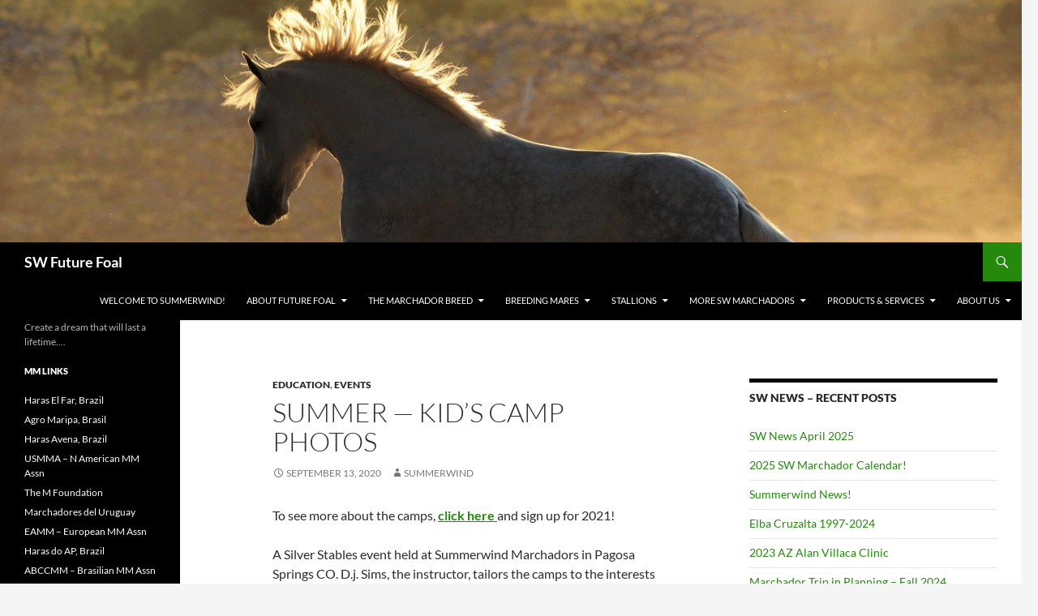

--- FILE ---
content_type: text/html; charset=UTF-8
request_url: https://futurefoal.net/summer-kids-camp-photos/
body_size: 10850
content:
<!DOCTYPE html>
<!--[if IE 7]>
<html class="ie ie7" lang="en-US"
 xmlns:og='http://opengraphprotocol.org/schema/'
 xmlns:fb='https://www.facebook.com/2008/fbml'>
<![endif]-->
<!--[if IE 8]>
<html class="ie ie8" lang="en-US"
 xmlns:og='http://opengraphprotocol.org/schema/'
 xmlns:fb='https://www.facebook.com/2008/fbml'>
<![endif]-->
<!--[if !(IE 7) & !(IE 8)]><!-->
<html lang="en-US"
 xmlns:og='http://opengraphprotocol.org/schema/'
 xmlns:fb='https://www.facebook.com/2008/fbml'>
<!--<![endif]-->
<head>
	<meta charset="UTF-8">
	<meta name="viewport" content="width=device-width, initial-scale=1.0">
	<title>SUMMER &#8212; Kid&#8217;s Camp Photos | SW Future Foal</title>
	<link rel="profile" href="https://gmpg.org/xfn/11">
	<link rel="pingback" href="https://futurefoal.net/xmlrpc.php">
	<!--[if lt IE 9]>
	<script src="https://futurefoal.net/wp-content/themes/twentyfourteen/js/html5.js?ver=3.7.0"></script>
	<![endif]-->
	<meta name='robots' content='max-image-preview:large' />
	<style>img:is([sizes="auto" i], [sizes^="auto," i]) { contain-intrinsic-size: 3000px 1500px }</style>
	<link rel="alternate" type="application/rss+xml" title="SW Future Foal &raquo; Feed" href="https://futurefoal.net/feed/" />
<link rel="alternate" type="application/rss+xml" title="SW Future Foal &raquo; Comments Feed" href="https://futurefoal.net/comments/feed/" />
<script>
window._wpemojiSettings = {"baseUrl":"https:\/\/s.w.org\/images\/core\/emoji\/16.0.1\/72x72\/","ext":".png","svgUrl":"https:\/\/s.w.org\/images\/core\/emoji\/16.0.1\/svg\/","svgExt":".svg","source":{"concatemoji":"https:\/\/futurefoal.net\/wp-includes\/js\/wp-emoji-release.min.js?ver=6.8.3"}};
/*! This file is auto-generated */
!function(s,n){var o,i,e;function c(e){try{var t={supportTests:e,timestamp:(new Date).valueOf()};sessionStorage.setItem(o,JSON.stringify(t))}catch(e){}}function p(e,t,n){e.clearRect(0,0,e.canvas.width,e.canvas.height),e.fillText(t,0,0);var t=new Uint32Array(e.getImageData(0,0,e.canvas.width,e.canvas.height).data),a=(e.clearRect(0,0,e.canvas.width,e.canvas.height),e.fillText(n,0,0),new Uint32Array(e.getImageData(0,0,e.canvas.width,e.canvas.height).data));return t.every(function(e,t){return e===a[t]})}function u(e,t){e.clearRect(0,0,e.canvas.width,e.canvas.height),e.fillText(t,0,0);for(var n=e.getImageData(16,16,1,1),a=0;a<n.data.length;a++)if(0!==n.data[a])return!1;return!0}function f(e,t,n,a){switch(t){case"flag":return n(e,"\ud83c\udff3\ufe0f\u200d\u26a7\ufe0f","\ud83c\udff3\ufe0f\u200b\u26a7\ufe0f")?!1:!n(e,"\ud83c\udde8\ud83c\uddf6","\ud83c\udde8\u200b\ud83c\uddf6")&&!n(e,"\ud83c\udff4\udb40\udc67\udb40\udc62\udb40\udc65\udb40\udc6e\udb40\udc67\udb40\udc7f","\ud83c\udff4\u200b\udb40\udc67\u200b\udb40\udc62\u200b\udb40\udc65\u200b\udb40\udc6e\u200b\udb40\udc67\u200b\udb40\udc7f");case"emoji":return!a(e,"\ud83e\udedf")}return!1}function g(e,t,n,a){var r="undefined"!=typeof WorkerGlobalScope&&self instanceof WorkerGlobalScope?new OffscreenCanvas(300,150):s.createElement("canvas"),o=r.getContext("2d",{willReadFrequently:!0}),i=(o.textBaseline="top",o.font="600 32px Arial",{});return e.forEach(function(e){i[e]=t(o,e,n,a)}),i}function t(e){var t=s.createElement("script");t.src=e,t.defer=!0,s.head.appendChild(t)}"undefined"!=typeof Promise&&(o="wpEmojiSettingsSupports",i=["flag","emoji"],n.supports={everything:!0,everythingExceptFlag:!0},e=new Promise(function(e){s.addEventListener("DOMContentLoaded",e,{once:!0})}),new Promise(function(t){var n=function(){try{var e=JSON.parse(sessionStorage.getItem(o));if("object"==typeof e&&"number"==typeof e.timestamp&&(new Date).valueOf()<e.timestamp+604800&&"object"==typeof e.supportTests)return e.supportTests}catch(e){}return null}();if(!n){if("undefined"!=typeof Worker&&"undefined"!=typeof OffscreenCanvas&&"undefined"!=typeof URL&&URL.createObjectURL&&"undefined"!=typeof Blob)try{var e="postMessage("+g.toString()+"("+[JSON.stringify(i),f.toString(),p.toString(),u.toString()].join(",")+"));",a=new Blob([e],{type:"text/javascript"}),r=new Worker(URL.createObjectURL(a),{name:"wpTestEmojiSupports"});return void(r.onmessage=function(e){c(n=e.data),r.terminate(),t(n)})}catch(e){}c(n=g(i,f,p,u))}t(n)}).then(function(e){for(var t in e)n.supports[t]=e[t],n.supports.everything=n.supports.everything&&n.supports[t],"flag"!==t&&(n.supports.everythingExceptFlag=n.supports.everythingExceptFlag&&n.supports[t]);n.supports.everythingExceptFlag=n.supports.everythingExceptFlag&&!n.supports.flag,n.DOMReady=!1,n.readyCallback=function(){n.DOMReady=!0}}).then(function(){return e}).then(function(){var e;n.supports.everything||(n.readyCallback(),(e=n.source||{}).concatemoji?t(e.concatemoji):e.wpemoji&&e.twemoji&&(t(e.twemoji),t(e.wpemoji)))}))}((window,document),window._wpemojiSettings);
</script>
<style id='wp-emoji-styles-inline-css'>

	img.wp-smiley, img.emoji {
		display: inline !important;
		border: none !important;
		box-shadow: none !important;
		height: 1em !important;
		width: 1em !important;
		margin: 0 0.07em !important;
		vertical-align: -0.1em !important;
		background: none !important;
		padding: 0 !important;
	}
</style>
<link rel='stylesheet' id='wp-block-library-css' href='https://futurefoal.net/wp-includes/css/dist/block-library/style.min.css?ver=6.8.3' media='all' />
<style id='wp-block-library-theme-inline-css'>
.wp-block-audio :where(figcaption){color:#555;font-size:13px;text-align:center}.is-dark-theme .wp-block-audio :where(figcaption){color:#ffffffa6}.wp-block-audio{margin:0 0 1em}.wp-block-code{border:1px solid #ccc;border-radius:4px;font-family:Menlo,Consolas,monaco,monospace;padding:.8em 1em}.wp-block-embed :where(figcaption){color:#555;font-size:13px;text-align:center}.is-dark-theme .wp-block-embed :where(figcaption){color:#ffffffa6}.wp-block-embed{margin:0 0 1em}.blocks-gallery-caption{color:#555;font-size:13px;text-align:center}.is-dark-theme .blocks-gallery-caption{color:#ffffffa6}:root :where(.wp-block-image figcaption){color:#555;font-size:13px;text-align:center}.is-dark-theme :root :where(.wp-block-image figcaption){color:#ffffffa6}.wp-block-image{margin:0 0 1em}.wp-block-pullquote{border-bottom:4px solid;border-top:4px solid;color:currentColor;margin-bottom:1.75em}.wp-block-pullquote cite,.wp-block-pullquote footer,.wp-block-pullquote__citation{color:currentColor;font-size:.8125em;font-style:normal;text-transform:uppercase}.wp-block-quote{border-left:.25em solid;margin:0 0 1.75em;padding-left:1em}.wp-block-quote cite,.wp-block-quote footer{color:currentColor;font-size:.8125em;font-style:normal;position:relative}.wp-block-quote:where(.has-text-align-right){border-left:none;border-right:.25em solid;padding-left:0;padding-right:1em}.wp-block-quote:where(.has-text-align-center){border:none;padding-left:0}.wp-block-quote.is-large,.wp-block-quote.is-style-large,.wp-block-quote:where(.is-style-plain){border:none}.wp-block-search .wp-block-search__label{font-weight:700}.wp-block-search__button{border:1px solid #ccc;padding:.375em .625em}:where(.wp-block-group.has-background){padding:1.25em 2.375em}.wp-block-separator.has-css-opacity{opacity:.4}.wp-block-separator{border:none;border-bottom:2px solid;margin-left:auto;margin-right:auto}.wp-block-separator.has-alpha-channel-opacity{opacity:1}.wp-block-separator:not(.is-style-wide):not(.is-style-dots){width:100px}.wp-block-separator.has-background:not(.is-style-dots){border-bottom:none;height:1px}.wp-block-separator.has-background:not(.is-style-wide):not(.is-style-dots){height:2px}.wp-block-table{margin:0 0 1em}.wp-block-table td,.wp-block-table th{word-break:normal}.wp-block-table :where(figcaption){color:#555;font-size:13px;text-align:center}.is-dark-theme .wp-block-table :where(figcaption){color:#ffffffa6}.wp-block-video :where(figcaption){color:#555;font-size:13px;text-align:center}.is-dark-theme .wp-block-video :where(figcaption){color:#ffffffa6}.wp-block-video{margin:0 0 1em}:root :where(.wp-block-template-part.has-background){margin-bottom:0;margin-top:0;padding:1.25em 2.375em}
</style>
<style id='classic-theme-styles-inline-css'>
/*! This file is auto-generated */
.wp-block-button__link{color:#fff;background-color:#32373c;border-radius:9999px;box-shadow:none;text-decoration:none;padding:calc(.667em + 2px) calc(1.333em + 2px);font-size:1.125em}.wp-block-file__button{background:#32373c;color:#fff;text-decoration:none}
</style>
<style id='global-styles-inline-css'>
:root{--wp--preset--aspect-ratio--square: 1;--wp--preset--aspect-ratio--4-3: 4/3;--wp--preset--aspect-ratio--3-4: 3/4;--wp--preset--aspect-ratio--3-2: 3/2;--wp--preset--aspect-ratio--2-3: 2/3;--wp--preset--aspect-ratio--16-9: 16/9;--wp--preset--aspect-ratio--9-16: 9/16;--wp--preset--color--black: #000;--wp--preset--color--cyan-bluish-gray: #abb8c3;--wp--preset--color--white: #fff;--wp--preset--color--pale-pink: #f78da7;--wp--preset--color--vivid-red: #cf2e2e;--wp--preset--color--luminous-vivid-orange: #ff6900;--wp--preset--color--luminous-vivid-amber: #fcb900;--wp--preset--color--light-green-cyan: #7bdcb5;--wp--preset--color--vivid-green-cyan: #00d084;--wp--preset--color--pale-cyan-blue: #8ed1fc;--wp--preset--color--vivid-cyan-blue: #0693e3;--wp--preset--color--vivid-purple: #9b51e0;--wp--preset--color--green: #24890d;--wp--preset--color--dark-gray: #2b2b2b;--wp--preset--color--medium-gray: #767676;--wp--preset--color--light-gray: #f5f5f5;--wp--preset--gradient--vivid-cyan-blue-to-vivid-purple: linear-gradient(135deg,rgba(6,147,227,1) 0%,rgb(155,81,224) 100%);--wp--preset--gradient--light-green-cyan-to-vivid-green-cyan: linear-gradient(135deg,rgb(122,220,180) 0%,rgb(0,208,130) 100%);--wp--preset--gradient--luminous-vivid-amber-to-luminous-vivid-orange: linear-gradient(135deg,rgba(252,185,0,1) 0%,rgba(255,105,0,1) 100%);--wp--preset--gradient--luminous-vivid-orange-to-vivid-red: linear-gradient(135deg,rgba(255,105,0,1) 0%,rgb(207,46,46) 100%);--wp--preset--gradient--very-light-gray-to-cyan-bluish-gray: linear-gradient(135deg,rgb(238,238,238) 0%,rgb(169,184,195) 100%);--wp--preset--gradient--cool-to-warm-spectrum: linear-gradient(135deg,rgb(74,234,220) 0%,rgb(151,120,209) 20%,rgb(207,42,186) 40%,rgb(238,44,130) 60%,rgb(251,105,98) 80%,rgb(254,248,76) 100%);--wp--preset--gradient--blush-light-purple: linear-gradient(135deg,rgb(255,206,236) 0%,rgb(152,150,240) 100%);--wp--preset--gradient--blush-bordeaux: linear-gradient(135deg,rgb(254,205,165) 0%,rgb(254,45,45) 50%,rgb(107,0,62) 100%);--wp--preset--gradient--luminous-dusk: linear-gradient(135deg,rgb(255,203,112) 0%,rgb(199,81,192) 50%,rgb(65,88,208) 100%);--wp--preset--gradient--pale-ocean: linear-gradient(135deg,rgb(255,245,203) 0%,rgb(182,227,212) 50%,rgb(51,167,181) 100%);--wp--preset--gradient--electric-grass: linear-gradient(135deg,rgb(202,248,128) 0%,rgb(113,206,126) 100%);--wp--preset--gradient--midnight: linear-gradient(135deg,rgb(2,3,129) 0%,rgb(40,116,252) 100%);--wp--preset--font-size--small: 13px;--wp--preset--font-size--medium: 20px;--wp--preset--font-size--large: 36px;--wp--preset--font-size--x-large: 42px;--wp--preset--spacing--20: 0.44rem;--wp--preset--spacing--30: 0.67rem;--wp--preset--spacing--40: 1rem;--wp--preset--spacing--50: 1.5rem;--wp--preset--spacing--60: 2.25rem;--wp--preset--spacing--70: 3.38rem;--wp--preset--spacing--80: 5.06rem;--wp--preset--shadow--natural: 6px 6px 9px rgba(0, 0, 0, 0.2);--wp--preset--shadow--deep: 12px 12px 50px rgba(0, 0, 0, 0.4);--wp--preset--shadow--sharp: 6px 6px 0px rgba(0, 0, 0, 0.2);--wp--preset--shadow--outlined: 6px 6px 0px -3px rgba(255, 255, 255, 1), 6px 6px rgba(0, 0, 0, 1);--wp--preset--shadow--crisp: 6px 6px 0px rgba(0, 0, 0, 1);}:where(.is-layout-flex){gap: 0.5em;}:where(.is-layout-grid){gap: 0.5em;}body .is-layout-flex{display: flex;}.is-layout-flex{flex-wrap: wrap;align-items: center;}.is-layout-flex > :is(*, div){margin: 0;}body .is-layout-grid{display: grid;}.is-layout-grid > :is(*, div){margin: 0;}:where(.wp-block-columns.is-layout-flex){gap: 2em;}:where(.wp-block-columns.is-layout-grid){gap: 2em;}:where(.wp-block-post-template.is-layout-flex){gap: 1.25em;}:where(.wp-block-post-template.is-layout-grid){gap: 1.25em;}.has-black-color{color: var(--wp--preset--color--black) !important;}.has-cyan-bluish-gray-color{color: var(--wp--preset--color--cyan-bluish-gray) !important;}.has-white-color{color: var(--wp--preset--color--white) !important;}.has-pale-pink-color{color: var(--wp--preset--color--pale-pink) !important;}.has-vivid-red-color{color: var(--wp--preset--color--vivid-red) !important;}.has-luminous-vivid-orange-color{color: var(--wp--preset--color--luminous-vivid-orange) !important;}.has-luminous-vivid-amber-color{color: var(--wp--preset--color--luminous-vivid-amber) !important;}.has-light-green-cyan-color{color: var(--wp--preset--color--light-green-cyan) !important;}.has-vivid-green-cyan-color{color: var(--wp--preset--color--vivid-green-cyan) !important;}.has-pale-cyan-blue-color{color: var(--wp--preset--color--pale-cyan-blue) !important;}.has-vivid-cyan-blue-color{color: var(--wp--preset--color--vivid-cyan-blue) !important;}.has-vivid-purple-color{color: var(--wp--preset--color--vivid-purple) !important;}.has-black-background-color{background-color: var(--wp--preset--color--black) !important;}.has-cyan-bluish-gray-background-color{background-color: var(--wp--preset--color--cyan-bluish-gray) !important;}.has-white-background-color{background-color: var(--wp--preset--color--white) !important;}.has-pale-pink-background-color{background-color: var(--wp--preset--color--pale-pink) !important;}.has-vivid-red-background-color{background-color: var(--wp--preset--color--vivid-red) !important;}.has-luminous-vivid-orange-background-color{background-color: var(--wp--preset--color--luminous-vivid-orange) !important;}.has-luminous-vivid-amber-background-color{background-color: var(--wp--preset--color--luminous-vivid-amber) !important;}.has-light-green-cyan-background-color{background-color: var(--wp--preset--color--light-green-cyan) !important;}.has-vivid-green-cyan-background-color{background-color: var(--wp--preset--color--vivid-green-cyan) !important;}.has-pale-cyan-blue-background-color{background-color: var(--wp--preset--color--pale-cyan-blue) !important;}.has-vivid-cyan-blue-background-color{background-color: var(--wp--preset--color--vivid-cyan-blue) !important;}.has-vivid-purple-background-color{background-color: var(--wp--preset--color--vivid-purple) !important;}.has-black-border-color{border-color: var(--wp--preset--color--black) !important;}.has-cyan-bluish-gray-border-color{border-color: var(--wp--preset--color--cyan-bluish-gray) !important;}.has-white-border-color{border-color: var(--wp--preset--color--white) !important;}.has-pale-pink-border-color{border-color: var(--wp--preset--color--pale-pink) !important;}.has-vivid-red-border-color{border-color: var(--wp--preset--color--vivid-red) !important;}.has-luminous-vivid-orange-border-color{border-color: var(--wp--preset--color--luminous-vivid-orange) !important;}.has-luminous-vivid-amber-border-color{border-color: var(--wp--preset--color--luminous-vivid-amber) !important;}.has-light-green-cyan-border-color{border-color: var(--wp--preset--color--light-green-cyan) !important;}.has-vivid-green-cyan-border-color{border-color: var(--wp--preset--color--vivid-green-cyan) !important;}.has-pale-cyan-blue-border-color{border-color: var(--wp--preset--color--pale-cyan-blue) !important;}.has-vivid-cyan-blue-border-color{border-color: var(--wp--preset--color--vivid-cyan-blue) !important;}.has-vivid-purple-border-color{border-color: var(--wp--preset--color--vivid-purple) !important;}.has-vivid-cyan-blue-to-vivid-purple-gradient-background{background: var(--wp--preset--gradient--vivid-cyan-blue-to-vivid-purple) !important;}.has-light-green-cyan-to-vivid-green-cyan-gradient-background{background: var(--wp--preset--gradient--light-green-cyan-to-vivid-green-cyan) !important;}.has-luminous-vivid-amber-to-luminous-vivid-orange-gradient-background{background: var(--wp--preset--gradient--luminous-vivid-amber-to-luminous-vivid-orange) !important;}.has-luminous-vivid-orange-to-vivid-red-gradient-background{background: var(--wp--preset--gradient--luminous-vivid-orange-to-vivid-red) !important;}.has-very-light-gray-to-cyan-bluish-gray-gradient-background{background: var(--wp--preset--gradient--very-light-gray-to-cyan-bluish-gray) !important;}.has-cool-to-warm-spectrum-gradient-background{background: var(--wp--preset--gradient--cool-to-warm-spectrum) !important;}.has-blush-light-purple-gradient-background{background: var(--wp--preset--gradient--blush-light-purple) !important;}.has-blush-bordeaux-gradient-background{background: var(--wp--preset--gradient--blush-bordeaux) !important;}.has-luminous-dusk-gradient-background{background: var(--wp--preset--gradient--luminous-dusk) !important;}.has-pale-ocean-gradient-background{background: var(--wp--preset--gradient--pale-ocean) !important;}.has-electric-grass-gradient-background{background: var(--wp--preset--gradient--electric-grass) !important;}.has-midnight-gradient-background{background: var(--wp--preset--gradient--midnight) !important;}.has-small-font-size{font-size: var(--wp--preset--font-size--small) !important;}.has-medium-font-size{font-size: var(--wp--preset--font-size--medium) !important;}.has-large-font-size{font-size: var(--wp--preset--font-size--large) !important;}.has-x-large-font-size{font-size: var(--wp--preset--font-size--x-large) !important;}
:where(.wp-block-post-template.is-layout-flex){gap: 1.25em;}:where(.wp-block-post-template.is-layout-grid){gap: 1.25em;}
:where(.wp-block-columns.is-layout-flex){gap: 2em;}:where(.wp-block-columns.is-layout-grid){gap: 2em;}
:root :where(.wp-block-pullquote){font-size: 1.5em;line-height: 1.6;}
</style>
<link rel='stylesheet' id='twentyfourteen-lato-css' href='https://futurefoal.net/wp-content/themes/twentyfourteen/fonts/font-lato.css?ver=20230328' media='all' />
<link rel='stylesheet' id='genericons-css' href='https://futurefoal.net/wp-content/themes/twentyfourteen/genericons/genericons.css?ver=3.0.3' media='all' />
<link rel='stylesheet' id='twentyfourteen-style-css' href='https://futurefoal.net/wp-content/themes/twentyfourteen/style.css?ver=20250415' media='all' />
<link rel='stylesheet' id='twentyfourteen-block-style-css' href='https://futurefoal.net/wp-content/themes/twentyfourteen/css/blocks.css?ver=20240708' media='all' />
<!--[if lt IE 9]>
<link rel='stylesheet' id='twentyfourteen-ie-css' href='https://futurefoal.net/wp-content/themes/twentyfourteen/css/ie.css?ver=20140711' media='all' />
<![endif]-->
<script src="https://futurefoal.net/wp-content/plugins/enable-jquery-migrate-helper/js/jquery/jquery-1.12.4-wp.js?ver=1.12.4-wp" id="jquery-core-js"></script>
<script src="https://futurefoal.net/wp-content/plugins/enable-jquery-migrate-helper/js/jquery-migrate/jquery-migrate-1.4.1-wp.js?ver=1.4.1-wp" id="jquery-migrate-js"></script>
<script src="https://futurefoal.net/wp-content/themes/twentyfourteen/js/functions.js?ver=20230526" id="twentyfourteen-script-js" defer data-wp-strategy="defer"></script>
<link rel="https://api.w.org/" href="https://futurefoal.net/wp-json/" /><link rel="alternate" title="JSON" type="application/json" href="https://futurefoal.net/wp-json/wp/v2/posts/8136" /><link rel="EditURI" type="application/rsd+xml" title="RSD" href="https://futurefoal.net/xmlrpc.php?rsd" />
<meta name="generator" content="WordPress 6.8.3" />
<link rel="canonical" href="https://futurefoal.net/summer-kids-camp-photos/" />
<link rel='shortlink' href='https://futurefoal.net/?p=8136' />
<link rel="alternate" title="oEmbed (JSON)" type="application/json+oembed" href="https://futurefoal.net/wp-json/oembed/1.0/embed?url=https%3A%2F%2Ffuturefoal.net%2Fsummer-kids-camp-photos%2F" />
<link rel="alternate" title="oEmbed (XML)" type="text/xml+oembed" href="https://futurefoal.net/wp-json/oembed/1.0/embed?url=https%3A%2F%2Ffuturefoal.net%2Fsummer-kids-camp-photos%2F&#038;format=xml" />
</head>

<body class="wp-singular post-template-default single single-post postid-8136 single-format-standard wp-embed-responsive wp-theme-twentyfourteen header-image singular">
<a class="screen-reader-text skip-link" href="#content">
	Skip to content</a>
<div id="page" class="hfeed site">
			<div id="site-header">
		<a href="https://futurefoal.net/" rel="home" >
			<img src="https://futurefoal.net/wp-content/uploads/2011/04/cropped-ximoio2.jpg" width="1260" height="299" alt="SW Future Foal" srcset="https://futurefoal.net/wp-content/uploads/2011/04/cropped-ximoio2.jpg 1260w, https://futurefoal.net/wp-content/uploads/2011/04/cropped-ximoio2-300x71.jpg 300w, https://futurefoal.net/wp-content/uploads/2011/04/cropped-ximoio2-1024x242.jpg 1024w" sizes="(max-width: 1260px) 100vw, 1260px" decoding="async" fetchpriority="high" />		</a>
	</div>
	
	<header id="masthead" class="site-header">
		<div class="header-main">
			<h1 class="site-title"><a href="https://futurefoal.net/" rel="home" >SW Future Foal</a></h1>

			<div class="search-toggle">
				<a href="#search-container" class="screen-reader-text" aria-expanded="false" aria-controls="search-container">
					Search				</a>
			</div>

			<nav id="primary-navigation" class="site-navigation primary-navigation">
				<button class="menu-toggle">Primary Menu</button>
				<div class="menu-sw-future-foal-container"><ul id="primary-menu" class="nav-menu"><li id="menu-item-467" class="menu-item menu-item-type-post_type menu-item-object-page menu-item-home menu-item-467"><a href="https://futurefoal.net/">WELCOME to Summerwind!</a></li>
<li id="menu-item-496" class="menu-item menu-item-type-post_type menu-item-object-page menu-item-has-children menu-item-496"><a href="https://futurefoal.net/future-foal-program/">About Future Foal</a>
<ul class="sub-menu">
	<li id="menu-item-491" class="menu-item menu-item-type-post_type menu-item-object-page menu-item-491"><a href="https://futurefoal.net/future-foal-program/why-design-your-own-foal/">Why design your own foal?</a></li>
	<li id="menu-item-497" class="menu-item menu-item-type-post_type menu-item-object-page menu-item-497"><a href="https://futurefoal.net/future-foal-program/how-it-works/">Reserving a Foal</a></li>
	<li id="menu-item-6562" class="menu-item menu-item-type-post_type menu-item-object-page menu-item-6562"><a href="https://futurefoal.net/for-sale/">Future Foals – 2023/2024</a></li>
	<li id="menu-item-1413" class="menu-item menu-item-type-post_type menu-item-object-page menu-item-1413"><a href="https://futurefoal.net/future-foal-program/sw-frozen-semen/">Frozen Semen</a></li>
</ul>
</li>
<li id="menu-item-4742" class="menu-item menu-item-type-post_type menu-item-object-page menu-item-has-children menu-item-4742"><a href="https://futurefoal.net/about-the-marchador/">The Marchador Breed</a>
<ul class="sub-menu">
	<li id="menu-item-477" class="menu-item menu-item-type-post_type menu-item-object-page menu-item-477"><a href="https://futurefoal.net/mangalarga-marchador-breed/">Marchador Characteristics</a></li>
	<li id="menu-item-480" class="menu-item menu-item-type-post_type menu-item-object-page menu-item-480"><a href="https://futurefoal.net/mangalarga-marchador-breed/mm-gaits/">The Marcha Gait</a></li>
	<li id="menu-item-1434" class="menu-item menu-item-type-post_type menu-item-object-page menu-item-1434"><a href="https://futurefoal.net/mangalarga-marchador-breed/video-gallery/">Videos</a></li>
	<li id="menu-item-1954" class="menu-item menu-item-type-post_type menu-item-object-page menu-item-1954"><a href="https://futurefoal.net/brasil-brasil-travel-to-the-mm-birthplace/">Brasil! Brasil!</a></li>
	<li id="menu-item-1953" class="menu-item menu-item-type-post_type menu-item-object-page menu-item-1953"><a href="https://futurefoal.net/abccmm-national-show/">ABCCMM National Show</a></li>
</ul>
</li>
<li id="menu-item-478" class="menu-item menu-item-type-post_type menu-item-object-page menu-item-has-children menu-item-478"><a href="https://futurefoal.net/mares/">Breeding Mares</a>
<ul class="sub-menu">
	<li id="menu-item-8454" class="menu-item menu-item-type-post_type menu-item-object-page menu-item-8454"><a href="https://futurefoal.net/az-astrud-de-lazy-t/">AZ – Astrud de lazy T</a></li>
	<li id="menu-item-8316" class="menu-item menu-item-type-post_type menu-item-object-page menu-item-8316"><a href="https://futurefoal.net/boneca-da-lusonatica/">AZ – BONECA DA LUSONATICA</a></li>
	<li id="menu-item-475" class="menu-item menu-item-type-post_type menu-item-object-page menu-item-475"><a href="https://futurefoal.net/mares/brasilia-do-summerwind-2/">AZ – Brasilia do Summerwind</a></li>
	<li id="menu-item-6947" class="menu-item menu-item-type-post_type menu-item-object-page menu-item-6947"><a href="https://futurefoal.net/az-gaia-summerwind/">AZ – Gaia do Summerwind</a></li>
	<li id="menu-item-8317" class="menu-item menu-item-type-post_type menu-item-object-page menu-item-8317"><a href="https://futurefoal.net/giselle-do-dreamcatcher/">AZ – GISELLE DO DREAMCATCHER</a></li>
	<li id="menu-item-3599" class="menu-item menu-item-type-post_type menu-item-object-page menu-item-3599"><a href="https://futurefoal.net/az-isabelle-do-great-lakes/">AZ – Isabelle do Great Lakes</a></li>
	<li id="menu-item-9215" class="menu-item menu-item-type-post_type menu-item-object-page menu-item-9215"><a href="https://futurefoal.net/kadencia-do-summerwind/">AZ &#8211; Kadencia do Summerwind</a></li>
	<li id="menu-item-8318" class="menu-item menu-item-type-post_type menu-item-object-page menu-item-8318"><a href="https://futurefoal.net/leia-do-summerwind/">AZ – LEIA DO SUMMERWIND</a></li>
	<li id="menu-item-9216" class="menu-item menu-item-type-post_type menu-item-object-page menu-item-9216"><a href="https://futurefoal.net/valentim-beijo-fazenda-zouga/">AZ &#8211; Valentim Beijo Fazenda Zouga</a></li>
	<li id="menu-item-6478" class="menu-item menu-item-type-post_type menu-item-object-page menu-item-6478"><a href="https://futurefoal.net/tx-cassandra-mmanor/">TX – Cassandra do MManor</a></li>
	<li id="menu-item-6360" class="menu-item menu-item-type-post_type menu-item-object-page menu-item-6360"><a href="https://futurefoal.net/tx-destiny-summerwind/">TX – Destiny do Summerwind</a></li>
	<li id="menu-item-9327" class="menu-item menu-item-type-post_type menu-item-object-page menu-item-9327"><a href="https://futurefoal.net/tx-paris-do-summerwind/">TX – Paris do Summerwind</a></li>
</ul>
</li>
<li id="menu-item-485" class="menu-item menu-item-type-post_type menu-item-object-page menu-item-has-children menu-item-485"><a href="https://futurefoal.net/stallions/">Stallions</a>
<ul class="sub-menu">
	<li id="menu-item-8632" class="menu-item menu-item-type-post_type menu-item-object-page menu-item-8632"><a href="https://futurefoal.net/arun-de-maripa-2/">Arun de Maripa – 2 doses left!</a></li>
	<li id="menu-item-9300" class="menu-item menu-item-type-post_type menu-item-object-page menu-item-9300"><a href="https://futurefoal.net/atrevido-do-porto-palmeira-updated/">Atrevido do Porto Palmeira – updated</a></li>
	<li id="menu-item-7788" class="menu-item menu-item-type-post_type menu-item-object-page menu-item-7788"><a href="https://futurefoal.net/farrapo-de-maripa/">Farrapo de Maripa</a></li>
	<li id="menu-item-4967" class="menu-item menu-item-type-post_type menu-item-object-page menu-item-4967"><a href="https://futurefoal.net/fole-de-maripa/">Fole de Maripa</a></li>
	<li id="menu-item-5912" class="menu-item menu-item-type-post_type menu-item-object-page menu-item-5912"><a href="https://futurefoal.net/hawke-do-summerwind/">Hawke do Summerwind</a></li>
	<li id="menu-item-7814" class="menu-item menu-item-type-post_type menu-item-object-page menu-item-7814"><a href="https://futurefoal.net/kharisma-do-summerwind/">Kharisma do Summerwind</a></li>
	<li id="menu-item-9322" class="menu-item menu-item-type-post_type menu-item-object-page menu-item-9322"><a href="https://futurefoal.net/jedi-knight-do-summerwind-2/">Jedi-Knight do Summerwind</a></li>
	<li id="menu-item-8611" class="menu-item menu-item-type-post_type menu-item-object-page menu-item-8611"><a href="https://futurefoal.net/la-paz-jivago/">LA PAZ JIVAGO!</a></li>
	<li id="menu-item-8754" class="menu-item menu-item-type-post_type menu-item-object-page menu-item-8754"><a href="https://futurefoal.net/nandor-do-summerwind-2/">Nandor do Summerwind</a></li>
	<li id="menu-item-481" class="menu-item menu-item-type-post_type menu-item-object-page menu-item-481"><a href="https://futurefoal.net/stallions/oma-de-maripa/">Oma de Maripa</a></li>
	<li id="menu-item-9333" class="menu-item menu-item-type-post_type menu-item-object-page menu-item-9333"><a href="https://futurefoal.net/qupid-do-summerwind/">Qupid do Summerwind</a></li>
	<li id="menu-item-9334" class="menu-item menu-item-type-post_type menu-item-object-page menu-item-9334"><a href="https://futurefoal.net/padawan-do-summerwind-2/">Padawan do Summerwind</a></li>
	<li id="menu-item-8913" class="menu-item menu-item-type-post_type menu-item-object-page menu-item-8913"><a href="https://futurefoal.net/talisma-kafe-sold-out/">TALISMA KAFE – SOLD OUT</a></li>
	<li id="menu-item-8626" class="menu-item menu-item-type-post_type menu-item-object-page menu-item-8626"><a href="https://futurefoal.net/violeiro-do-riomar/">Violeiro do Riomar</a></li>
	<li id="menu-item-492" class="menu-item menu-item-type-post_type menu-item-object-page menu-item-492"><a href="https://futurefoal.net/stallions/ximoio-de-maripa/">Ximoio de Maripa</a></li>
</ul>
</li>
<li id="menu-item-8315" class="menu-item menu-item-type-post_type menu-item-object-page menu-item-has-children menu-item-8315"><a href="https://futurefoal.net/more-sw-marchadors/">MORE SW Marchadors</a>
<ul class="sub-menu">
	<li id="menu-item-469" class="menu-item menu-item-type-post_type menu-item-object-page menu-item-469"><a href="https://futurefoal.net/mares/azenha-de-maripa/">AZ – Azenha de Maripa &#8211; IN MEMORY</a></li>
	<li id="menu-item-9466" class="menu-item menu-item-type-post_type menu-item-object-page menu-item-9466"><a href="https://futurefoal.net/bacara-do-summerwind/">AZ – Bacara do Summerwind</a></li>
	<li id="menu-item-472" class="menu-item menu-item-type-post_type menu-item-object-page menu-item-472"><a href="https://futurefoal.net/mares/bossa-nova-de-miami/">AZ – Bossa Nova de Miami &#8211; IN MEMORY</a></li>
	<li id="menu-item-501" class="menu-item menu-item-type-post_type menu-item-object-page menu-item-501"><a href="https://futurefoal.net/mares/chanel-de-miami/">AZ – Chanel de Miami &#8211; IN MEMORY</a></li>
	<li id="menu-item-502" class="menu-item menu-item-type-post_type menu-item-object-page menu-item-502"><a href="https://futurefoal.net/mares/brasilia-do-summerwind/">AZ – Elba Cruzalta (Bella) &#8211; In Memory</a></li>
	<li id="menu-item-4197" class="menu-item menu-item-type-post_type menu-item-object-page menu-item-4197"><a href="https://futurefoal.net/az-gralha-m-u-g/">AZ – Gralha M.U.G &#8211; IN MEMORY</a></li>
</ul>
</li>
<li id="menu-item-1961" class="menu-item menu-item-type-post_type menu-item-object-page menu-item-has-children menu-item-1961"><a href="https://futurefoal.net/products-and-services/">Products &#038; Services</a>
<ul class="sub-menu">
	<li id="menu-item-1964" class="menu-item menu-item-type-post_type menu-item-object-page menu-item-1964"><a href="https://futurefoal.net/future-foal-program/sw-frozen-semen/">Frozen Semen</a></li>
	<li id="menu-item-6561" class="menu-item menu-item-type-post_type menu-item-object-page menu-item-6561"><a href="https://futurefoal.net/for-sale/">Future Foals – 2024-2025</a></li>
	<li id="menu-item-4801" class="menu-item menu-item-type-post_type menu-item-object-page menu-item-4801"><a href="https://futurefoal.net/horses-for-sale/">Marchador Horses for Sale</a></li>
	<li id="menu-item-4800" class="menu-item menu-item-type-post_type menu-item-object-page menu-item-4800"><a href="https://futurefoal.net/shared-ownership/">Shared Ownership / Investment</a></li>
</ul>
</li>
<li id="menu-item-468" class="menu-item menu-item-type-post_type menu-item-object-page menu-item-has-children menu-item-468"><a href="https://futurefoal.net/about-us-2/">About Us</a>
<ul class="sub-menu">
	<li id="menu-item-4282" class="menu-item menu-item-type-post_type menu-item-object-page menu-item-4282"><a href="https://futurefoal.net/contact-us/">Contact Us</a></li>
	<li id="menu-item-6605" class="menu-item menu-item-type-post_type menu-item-object-page menu-item-6605"><a href="https://futurefoal.net/about-us-2/contact-us/">Find Us</a></li>
	<li id="menu-item-6685" class="menu-item menu-item-type- menu-item-object-page menu-item-6685"><a>SW News</a></li>
	<li id="menu-item-6709" class="menu-item menu-item-type-post_type menu-item-object-page menu-item-6709"><a href="https://futurefoal.net/about-us-2/testimonials/">Testimonials</a></li>
	<li id="menu-item-6707" class="menu-item menu-item-type-post_type menu-item-object-page menu-item-6707"><a href="https://futurefoal.net/mangalarga-marchador-breed/video-gallery/">Videos</a></li>
	<li id="menu-item-6708" class="menu-item menu-item-type-post_type menu-item-object-page menu-item-6708"><a href="https://futurefoal.net/horses-sold-or-bred/">Our Legacy</a></li>
</ul>
</li>
</ul></div>			</nav>
		</div>

		<div id="search-container" class="search-box-wrapper hide">
			<div class="search-box">
				<form role="search" method="get" class="search-form" action="https://futurefoal.net/">
				<label>
					<span class="screen-reader-text">Search for:</span>
					<input type="search" class="search-field" placeholder="Search &hellip;" value="" name="s" />
				</label>
				<input type="submit" class="search-submit" value="Search" />
			</form>			</div>
		</div>
	</header><!-- #masthead -->

	<div id="main" class="site-main">

	<div id="primary" class="content-area">
		<div id="content" class="site-content" role="main">
			
<article id="post-8136" class="post-8136 post type-post status-publish format-standard hentry category-education category-events tag-pagosa-springs tag-silver-stables">
	
	<header class="entry-header">
				<div class="entry-meta">
			<span class="cat-links"><a href="https://futurefoal.net/category/education/" rel="category tag">Education</a>, <a href="https://futurefoal.net/category/events/" rel="category tag">Events</a></span>
		</div>
			<h1 class="entry-title">SUMMER &#8212; Kid&#8217;s Camp Photos</h1>
		<div class="entry-meta">
			<span class="entry-date"><a href="https://futurefoal.net/summer-kids-camp-photos/" rel="bookmark"><time class="entry-date" datetime="2020-09-13T23:47:16+00:00">September 13, 2020</time></a></span> <span class="byline"><span class="author vcard"><a class="url fn n" href="https://futurefoal.net/author/futurefoal/" rel="author">summerwind</a></span></span>		</div><!-- .entry-meta -->
	</header><!-- .entry-header -->

		<div class="entry-content">
		
<p>To see more about the camps, <strong><a href="https://futurefoal.net/mm-summer-camps/">click here </a></strong>and sign up for 2021!</p>



<p>A Silver Stables event held at Summerwind Marchadors in Pagosa Springs CO.   D.j. Sims, the instructor,  tailors the camps to the interests and riding abilities of the students.   The first day is matching the horse and rider and sometimes trying 2 or 3 horses before we have a fit!   Then the students get to know the horse they will be riding for the majority of the time &#8211; in the arena, on the meadow course and out on trails.</p>



<figure class="wp-block-gallery columns-1 is-cropped wp-block-gallery-1 is-layout-flex wp-block-gallery-is-layout-flex"><ul class="blocks-gallery-grid"><li class="blocks-gallery-item"><figure><img decoding="async" width="1024" height="684" src="https://futurefoal.net/wp-content/uploads/2020/08/5BAF03E2-C817-46F1-957B-481DEB20957F_1_105_c-1024x684.jpeg" alt="" data-id="8079" data-full-url="https://futurefoal.net/wp-content/uploads/2020/08/5BAF03E2-C817-46F1-957B-481DEB20957F_1_105_c.jpeg" data-link="https://futurefoal.net/meet-the-new-sw-o-foals/5baf03e2-c817-46f1-957b-481deb20957f_1_105_c/" class="wp-image-8079" srcset="https://futurefoal.net/wp-content/uploads/2020/08/5BAF03E2-C817-46F1-957B-481DEB20957F_1_105_c-1024x684.jpeg 1024w, https://futurefoal.net/wp-content/uploads/2020/08/5BAF03E2-C817-46F1-957B-481DEB20957F_1_105_c-300x200.jpeg 300w, https://futurefoal.net/wp-content/uploads/2020/08/5BAF03E2-C817-46F1-957B-481DEB20957F_1_105_c-768x513.jpeg 768w, https://futurefoal.net/wp-content/uploads/2020/08/5BAF03E2-C817-46F1-957B-481DEB20957F_1_105_c.jpeg 1084w" sizes="(max-width: 1024px) 100vw, 1024px" /><figcaption class="blocks-gallery-item__caption">Artemis do Summerwind</figcaption></figure></li><li class="blocks-gallery-item"><figure><img decoding="async" width="1024" height="684" src="https://futurefoal.net/wp-content/uploads/2020/08/B33E2A81-B01D-4FEC-B9DC-711A8F4AEB34_1_105_c-1024x684.jpeg" alt="" data-id="8080" data-full-url="https://futurefoal.net/wp-content/uploads/2020/08/B33E2A81-B01D-4FEC-B9DC-711A8F4AEB34_1_105_c.jpeg" data-link="https://futurefoal.net/meet-the-new-sw-o-foals/b33e2a81-b01d-4fec-b9dc-711a8f4aeb34_1_105_c/" class="wp-image-8080" srcset="https://futurefoal.net/wp-content/uploads/2020/08/B33E2A81-B01D-4FEC-B9DC-711A8F4AEB34_1_105_c-1024x684.jpeg 1024w, https://futurefoal.net/wp-content/uploads/2020/08/B33E2A81-B01D-4FEC-B9DC-711A8F4AEB34_1_105_c-300x200.jpeg 300w, https://futurefoal.net/wp-content/uploads/2020/08/B33E2A81-B01D-4FEC-B9DC-711A8F4AEB34_1_105_c-768x513.jpeg 768w, https://futurefoal.net/wp-content/uploads/2020/08/B33E2A81-B01D-4FEC-B9DC-711A8F4AEB34_1_105_c.jpeg 1084w" sizes="(max-width: 1024px) 100vw, 1024px" /><figcaption class="blocks-gallery-item__caption">Caboclo da Piedade</figcaption></figure></li><li class="blocks-gallery-item"><figure><img loading="lazy" decoding="async" width="1024" height="684" src="https://futurefoal.net/wp-content/uploads/2020/08/ADBC9568-D10E-4AD6-A3F7-7C06B819AFD4_1_105_c-1024x684.jpeg" alt="" data-id="8081" data-full-url="https://futurefoal.net/wp-content/uploads/2020/08/ADBC9568-D10E-4AD6-A3F7-7C06B819AFD4_1_105_c.jpeg" data-link="https://futurefoal.net/meet-the-new-sw-o-foals/adbc9568-d10e-4ad6-a3f7-7c06b819afd4_1_105_c/" class="wp-image-8081" srcset="https://futurefoal.net/wp-content/uploads/2020/08/ADBC9568-D10E-4AD6-A3F7-7C06B819AFD4_1_105_c-1024x684.jpeg 1024w, https://futurefoal.net/wp-content/uploads/2020/08/ADBC9568-D10E-4AD6-A3F7-7C06B819AFD4_1_105_c-300x200.jpeg 300w, https://futurefoal.net/wp-content/uploads/2020/08/ADBC9568-D10E-4AD6-A3F7-7C06B819AFD4_1_105_c-768x513.jpeg 768w, https://futurefoal.net/wp-content/uploads/2020/08/ADBC9568-D10E-4AD6-A3F7-7C06B819AFD4_1_105_c.jpeg 1084w" sizes="auto, (max-width: 1024px) 100vw, 1024px" /><figcaption class="blocks-gallery-item__caption">Ceasar do Summerwind jumping on the meadow course</figcaption></figure></li><li class="blocks-gallery-item"><figure><img loading="lazy" decoding="async" width="1024" height="768" src="https://futurefoal.net/wp-content/uploads/2020/08/3DCC3495-9938-4771-B659-9160C5FBD989_1_105_c.jpeg" alt="" data-id="8083" data-full-url="https://futurefoal.net/wp-content/uploads/2020/08/3DCC3495-9938-4771-B659-9160C5FBD989_1_105_c.jpeg" data-link="https://futurefoal.net/meet-the-new-sw-o-foals/3dcc3495-9938-4771-b659-9160c5fbd989_1_105_c/" class="wp-image-8083" srcset="https://futurefoal.net/wp-content/uploads/2020/08/3DCC3495-9938-4771-B659-9160C5FBD989_1_105_c.jpeg 1024w, https://futurefoal.net/wp-content/uploads/2020/08/3DCC3495-9938-4771-B659-9160C5FBD989_1_105_c-300x225.jpeg 300w, https://futurefoal.net/wp-content/uploads/2020/08/3DCC3495-9938-4771-B659-9160C5FBD989_1_105_c-768x576.jpeg 768w" sizes="auto, (max-width: 1024px) 100vw, 1024px" /><figcaption class="blocks-gallery-item__caption">We did more than just ride &#8211; tubing on the San Juan!</figcaption></figure></li><li class="blocks-gallery-item"><figure><img loading="lazy" decoding="async" width="1024" height="684" src="https://futurefoal.net/wp-content/uploads/2020/08/0731C4DC-64B8-4AFF-BDAF-D3C32628021C_1_105_c-1024x684.jpeg" alt="" data-id="8087" data-full-url="https://futurefoal.net/wp-content/uploads/2020/08/0731C4DC-64B8-4AFF-BDAF-D3C32628021C_1_105_c.jpeg" data-link="https://futurefoal.net/meet-the-new-sw-o-foals/0731c4dc-64b8-4aff-bdaf-d3c32628021c_1_105_c/" class="wp-image-8087" srcset="https://futurefoal.net/wp-content/uploads/2020/08/0731C4DC-64B8-4AFF-BDAF-D3C32628021C_1_105_c-1024x684.jpeg 1024w, https://futurefoal.net/wp-content/uploads/2020/08/0731C4DC-64B8-4AFF-BDAF-D3C32628021C_1_105_c-300x200.jpeg 300w, https://futurefoal.net/wp-content/uploads/2020/08/0731C4DC-64B8-4AFF-BDAF-D3C32628021C_1_105_c-768x513.jpeg 768w, https://futurefoal.net/wp-content/uploads/2020/08/0731C4DC-64B8-4AFF-BDAF-D3C32628021C_1_105_c.jpeg 1084w" sizes="auto, (max-width: 1024px) 100vw, 1024px" /><figcaption class="blocks-gallery-item__caption">The group out for a trail ride</figcaption></figure></li><li class="blocks-gallery-item"><figure><img loading="lazy" decoding="async" width="991" height="793" src="https://futurefoal.net/wp-content/uploads/2020/08/37519CDC-4742-43D0-BB26-2362366C2C4A_1_105_c.jpeg" alt="" data-id="8086" data-full-url="https://futurefoal.net/wp-content/uploads/2020/08/37519CDC-4742-43D0-BB26-2362366C2C4A_1_105_c.jpeg" data-link="https://futurefoal.net/meet-the-new-sw-o-foals/37519cdc-4742-43d0-bb26-2362366c2c4a_1_105_c/" class="wp-image-8086" srcset="https://futurefoal.net/wp-content/uploads/2020/08/37519CDC-4742-43D0-BB26-2362366C2C4A_1_105_c.jpeg 991w, https://futurefoal.net/wp-content/uploads/2020/08/37519CDC-4742-43D0-BB26-2362366C2C4A_1_105_c-300x240.jpeg 300w, https://futurefoal.net/wp-content/uploads/2020/08/37519CDC-4742-43D0-BB26-2362366C2C4A_1_105_c-768x615.jpeg 768w" sizes="auto, (max-width: 991px) 100vw, 991px" /><figcaption class="blocks-gallery-item__caption">Coming home &#8211; Caesar, Koyote, Artemis</figcaption></figure></li><li class="blocks-gallery-item"><figure><img loading="lazy" decoding="async" width="991" height="792" src="https://futurefoal.net/wp-content/uploads/2020/08/930DA665-A4A9-4AE4-873B-520770E5E59F_1_105_c.jpeg" alt="" data-id="8085" data-full-url="https://futurefoal.net/wp-content/uploads/2020/08/930DA665-A4A9-4AE4-873B-520770E5E59F_1_105_c.jpeg" data-link="https://futurefoal.net/meet-the-new-sw-o-foals/930da665-a4a9-4ae4-873b-520770e5e59f_1_105_c/" class="wp-image-8085" srcset="https://futurefoal.net/wp-content/uploads/2020/08/930DA665-A4A9-4AE4-873B-520770E5E59F_1_105_c.jpeg 991w, https://futurefoal.net/wp-content/uploads/2020/08/930DA665-A4A9-4AE4-873B-520770E5E59F_1_105_c-300x240.jpeg 300w, https://futurefoal.net/wp-content/uploads/2020/08/930DA665-A4A9-4AE4-873B-520770E5E59F_1_105_c-768x614.jpeg 768w" sizes="auto, (max-width: 991px) 100vw, 991px" /><figcaption class="blocks-gallery-item__caption">Caboclo coming home</figcaption></figure></li><li class="blocks-gallery-item"><figure><img loading="lazy" decoding="async" width="991" height="793" src="https://futurefoal.net/wp-content/uploads/2020/08/96A156EB-A9DF-4E13-BAFD-E937217FD39D_1_105_c.jpeg" alt="" data-id="8084" data-full-url="https://futurefoal.net/wp-content/uploads/2020/08/96A156EB-A9DF-4E13-BAFD-E937217FD39D_1_105_c.jpeg" data-link="https://futurefoal.net/meet-the-new-sw-o-foals/96a156eb-a9df-4e13-bafd-e937217fd39d_1_105_c/" class="wp-image-8084" srcset="https://futurefoal.net/wp-content/uploads/2020/08/96A156EB-A9DF-4E13-BAFD-E937217FD39D_1_105_c.jpeg 991w, https://futurefoal.net/wp-content/uploads/2020/08/96A156EB-A9DF-4E13-BAFD-E937217FD39D_1_105_c-300x240.jpeg 300w, https://futurefoal.net/wp-content/uploads/2020/08/96A156EB-A9DF-4E13-BAFD-E937217FD39D_1_105_c-768x615.jpeg 768w" sizes="auto, (max-width: 991px) 100vw, 991px" /><figcaption class="blocks-gallery-item__caption">Artemis coming home</figcaption></figure></li></ul><figcaption class="blocks-gallery-caption">July 4 Kid&#8217;s Camp</figcaption></figure>



<p></p>
	</div><!-- .entry-content -->
	
	<footer class="entry-meta"><span class="tag-links"><a href="https://futurefoal.net/tag/pagosa-springs/" rel="tag">Pagosa Springs</a><a href="https://futurefoal.net/tag/silver-stables/" rel="tag">Silver Stables</a></span></footer></article><!-- #post-8136 -->
		<nav class="navigation post-navigation">
		<h1 class="screen-reader-text">
			Post navigation		</h1>
		<div class="nav-links">
			<a href="https://futurefoal.net/meet-the-new-sw-o-foals/" rel="prev"><span class="meta-nav">Previous Post</span>Meet the new SW &#8220;O&#8221; Foals!</a><a href="https://futurefoal.net/summer-womens-retreat-photos/" rel="next"><span class="meta-nav">Next Post</span>SUMMER &#8212; WOMEN&#8217;S RETREAT PHOTOS</a>			</div><!-- .nav-links -->
		</nav><!-- .navigation -->
				</div><!-- #content -->
	</div><!-- #primary -->

<div id="content-sidebar" class="content-sidebar widget-area" role="complementary">
	
		<aside id="recent-posts-6" class="widget widget_recent_entries">
		<h1 class="widget-title">SW News &#8211; Recent Posts</h1><nav aria-label="SW News &#8211; Recent Posts">
		<ul>
											<li>
					<a href="https://futurefoal.net/sw-news-april-2025/">SW News April 2025</a>
									</li>
											<li>
					<a href="https://futurefoal.net/2023-marchador-calendar/">2025 SW Marchador Calendar!</a>
									</li>
											<li>
					<a href="https://futurefoal.net/summerwind-news-2/">Summerwind News!</a>
									</li>
											<li>
					<a href="https://futurefoal.net/elba-cruzalta-1997-2024/">Elba Cruzalta 1997-2024</a>
									</li>
											<li>
					<a href="https://futurefoal.net/az-alan-villaca-clinic/">2023 AZ Alan Villaca Clinic</a>
									</li>
											<li>
					<a href="https://futurefoal.net/marchador-trip-in-planning-fall-2024/">Marchador Trip in Planning &#8211; Fall 2024</a>
									</li>
											<li>
					<a href="https://futurefoal.net/dates-for-2024-summer-camps/">Dates for 2024 Summer Camps</a>
									</li>
											<li>
					<a href="https://futurefoal.net/azenha-de-maripa-2001-2024/">Azenha de Maripa  2001-2024</a>
									</li>
											<li>
					<a href="https://futurefoal.net/mms-for-sale/">MMs for Sale</a>
									</li>
											<li>
					<a href="https://futurefoal.net/2023-r-babies/">2023  &#8220;R&#8221; BABIES!</a>
									</li>
					</ul>

		</nav></aside><aside id="search-6" class="widget widget_search"><form role="search" method="get" class="search-form" action="https://futurefoal.net/">
				<label>
					<span class="screen-reader-text">Search for:</span>
					<input type="search" class="search-field" placeholder="Search &hellip;" value="" name="s" />
				</label>
				<input type="submit" class="search-submit" value="Search" />
			</form></aside><aside id="archives-7" class="widget widget_archive"><h1 class="widget-title">SW News &#8211; Archives</h1>		<label class="screen-reader-text" for="archives-dropdown-7">SW News &#8211; Archives</label>
		<select id="archives-dropdown-7" name="archive-dropdown">
			
			<option value="">Select Month</option>
				<option value='https://futurefoal.net/2025/04/'> April 2025 </option>
	<option value='https://futurefoal.net/2024/12/'> December 2024 </option>
	<option value='https://futurefoal.net/2024/11/'> November 2024 </option>
	<option value='https://futurefoal.net/2024/06/'> June 2024 </option>
	<option value='https://futurefoal.net/2024/03/'> March 2024 </option>
	<option value='https://futurefoal.net/2023/12/'> December 2023 </option>
	<option value='https://futurefoal.net/2023/10/'> October 2023 </option>
	<option value='https://futurefoal.net/2023/08/'> August 2023 </option>
	<option value='https://futurefoal.net/2023/06/'> June 2023 </option>
	<option value='https://futurefoal.net/2022/11/'> November 2022 </option>
	<option value='https://futurefoal.net/2022/10/'> October 2022 </option>
	<option value='https://futurefoal.net/2022/08/'> August 2022 </option>
	<option value='https://futurefoal.net/2022/07/'> July 2022 </option>
	<option value='https://futurefoal.net/2022/05/'> May 2022 </option>
	<option value='https://futurefoal.net/2022/03/'> March 2022 </option>
	<option value='https://futurefoal.net/2022/02/'> February 2022 </option>
	<option value='https://futurefoal.net/2021/10/'> October 2021 </option>
	<option value='https://futurefoal.net/2021/04/'> April 2021 </option>
	<option value='https://futurefoal.net/2021/02/'> February 2021 </option>
	<option value='https://futurefoal.net/2020/09/'> September 2020 </option>
	<option value='https://futurefoal.net/2020/06/'> June 2020 </option>
	<option value='https://futurefoal.net/2020/03/'> March 2020 </option>
	<option value='https://futurefoal.net/2020/02/'> February 2020 </option>
	<option value='https://futurefoal.net/2020/01/'> January 2020 </option>
	<option value='https://futurefoal.net/2019/12/'> December 2019 </option>
	<option value='https://futurefoal.net/2019/11/'> November 2019 </option>
	<option value='https://futurefoal.net/2019/07/'> July 2019 </option>
	<option value='https://futurefoal.net/2019/06/'> June 2019 </option>
	<option value='https://futurefoal.net/2019/05/'> May 2019 </option>
	<option value='https://futurefoal.net/2019/03/'> March 2019 </option>
	<option value='https://futurefoal.net/2019/02/'> February 2019 </option>
	<option value='https://futurefoal.net/2019/01/'> January 2019 </option>
	<option value='https://futurefoal.net/2018/12/'> December 2018 </option>
	<option value='https://futurefoal.net/2018/09/'> September 2018 </option>
	<option value='https://futurefoal.net/2018/08/'> August 2018 </option>
	<option value='https://futurefoal.net/2018/04/'> April 2018 </option>
	<option value='https://futurefoal.net/2018/03/'> March 2018 </option>
	<option value='https://futurefoal.net/2017/11/'> November 2017 </option>
	<option value='https://futurefoal.net/2017/10/'> October 2017 </option>
	<option value='https://futurefoal.net/2017/09/'> September 2017 </option>
	<option value='https://futurefoal.net/2017/07/'> July 2017 </option>
	<option value='https://futurefoal.net/2017/06/'> June 2017 </option>
	<option value='https://futurefoal.net/2017/05/'> May 2017 </option>
	<option value='https://futurefoal.net/2017/04/'> April 2017 </option>
	<option value='https://futurefoal.net/2017/03/'> March 2017 </option>
	<option value='https://futurefoal.net/2016/12/'> December 2016 </option>
	<option value='https://futurefoal.net/2016/11/'> November 2016 </option>
	<option value='https://futurefoal.net/2016/10/'> October 2016 </option>
	<option value='https://futurefoal.net/2016/09/'> September 2016 </option>
	<option value='https://futurefoal.net/2016/08/'> August 2016 </option>
	<option value='https://futurefoal.net/2016/07/'> July 2016 </option>
	<option value='https://futurefoal.net/2016/05/'> May 2016 </option>
	<option value='https://futurefoal.net/2016/04/'> April 2016 </option>
	<option value='https://futurefoal.net/2016/01/'> January 2016 </option>
	<option value='https://futurefoal.net/2015/11/'> November 2015 </option>
	<option value='https://futurefoal.net/2015/10/'> October 2015 </option>
	<option value='https://futurefoal.net/2015/09/'> September 2015 </option>
	<option value='https://futurefoal.net/2015/07/'> July 2015 </option>
	<option value='https://futurefoal.net/2015/05/'> May 2015 </option>
	<option value='https://futurefoal.net/2015/04/'> April 2015 </option>
	<option value='https://futurefoal.net/2015/03/'> March 2015 </option>
	<option value='https://futurefoal.net/2015/02/'> February 2015 </option>
	<option value='https://futurefoal.net/2015/01/'> January 2015 </option>
	<option value='https://futurefoal.net/2014/11/'> November 2014 </option>
	<option value='https://futurefoal.net/2014/10/'> October 2014 </option>
	<option value='https://futurefoal.net/2014/08/'> August 2014 </option>
	<option value='https://futurefoal.net/2014/07/'> July 2014 </option>
	<option value='https://futurefoal.net/2014/06/'> June 2014 </option>
	<option value='https://futurefoal.net/2014/05/'> May 2014 </option>
	<option value='https://futurefoal.net/2014/02/'> February 2014 </option>
	<option value='https://futurefoal.net/2014/01/'> January 2014 </option>
	<option value='https://futurefoal.net/2013/12/'> December 2013 </option>
	<option value='https://futurefoal.net/2013/11/'> November 2013 </option>
	<option value='https://futurefoal.net/2013/10/'> October 2013 </option>
	<option value='https://futurefoal.net/2013/09/'> September 2013 </option>
	<option value='https://futurefoal.net/2013/08/'> August 2013 </option>
	<option value='https://futurefoal.net/2013/07/'> July 2013 </option>
	<option value='https://futurefoal.net/2013/06/'> June 2013 </option>
	<option value='https://futurefoal.net/2013/05/'> May 2013 </option>
	<option value='https://futurefoal.net/2013/04/'> April 2013 </option>
	<option value='https://futurefoal.net/2013/03/'> March 2013 </option>
	<option value='https://futurefoal.net/2013/02/'> February 2013 </option>
	<option value='https://futurefoal.net/2013/01/'> January 2013 </option>
	<option value='https://futurefoal.net/2012/12/'> December 2012 </option>
	<option value='https://futurefoal.net/2012/11/'> November 2012 </option>
	<option value='https://futurefoal.net/2012/10/'> October 2012 </option>
	<option value='https://futurefoal.net/2012/09/'> September 2012 </option>
	<option value='https://futurefoal.net/2012/08/'> August 2012 </option>
	<option value='https://futurefoal.net/2012/07/'> July 2012 </option>
	<option value='https://futurefoal.net/2012/06/'> June 2012 </option>
	<option value='https://futurefoal.net/2012/05/'> May 2012 </option>
	<option value='https://futurefoal.net/2012/04/'> April 2012 </option>
	<option value='https://futurefoal.net/2012/03/'> March 2012 </option>
	<option value='https://futurefoal.net/2012/01/'> January 2012 </option>
	<option value='https://futurefoal.net/2011/04/'> April 2011 </option>
	<option value='https://futurefoal.net/2011/03/'> March 2011 </option>

		</select>

			<script>
(function() {
	var dropdown = document.getElementById( "archives-dropdown-7" );
	function onSelectChange() {
		if ( dropdown.options[ dropdown.selectedIndex ].value !== '' ) {
			document.location.href = this.options[ this.selectedIndex ].value;
		}
	}
	dropdown.onchange = onSelectChange;
})();
</script>
</aside></div><!-- #content-sidebar -->
<div id="secondary">
		<h2 class="site-description">Create a dream that will last a lifetime&#8230;.</h2>
	
	
		<div id="primary-sidebar" class="primary-sidebar widget-area" role="complementary">
		<aside id="linkcat-3" class="widget widget_links"><h1 class="widget-title">MM Links</h1>
	<ul class='xoxo blogroll'>
<li><a href="http://www.haraselfar.com.br/" title="Exporter of frozen semen Talisma Kafe!">Haras El Far, Brazil</a></li>
<li><a href="http://www.agromaripa.com.br" title="Our genetic partner.  Exporter of frozen semen">Agro Maripa, Brasil</a></li>
<li><a href="https://www.facebook.com/HarasAvena/" title="Facebook page for breeder" target="_blank">Haras Avena, Brazil</a></li>
<li><a href="https://www.namarchador.org" title="We are founding members of the US association and registry" target="_blank">USMMA &#8211; N American MM Assn</a></li>
<li><a href="http://www.marchadorfoundation.org" title="Non-profit organization raising funds for Marchador horses and owners!  Two sides &#8211; relief side for disaster recovery, and dream side for acheiving big goals!" target="_blank">The M Foundation</a></li>
<li><a href="https://marchadoresdeluruguay.com/en/" title="Exporting frozen semen PLUS &#8211; great programs and people!">Marchadores del Uruguay</a></li>
<li><a href="http://eamm.de" title="European MM Assn" target="_blank">EAMM &#8211; European MM Assn</a></li>
<li><a href="https://www.facebook.com/paulo.magalhaesnovoa" title="Facebook page for the breeder" target="_blank">Haras do AP, Brazil</a></li>
<li><a href="http://www.abccmm.org.br" title="We are proud members of the Brasilian Association of MM Breeders" target="_blank">ABCCMM &#8211; Brasilian MM Assn</a></li>

	</ul>
</aside>
	</div><!-- #primary-sidebar -->
	</div><!-- #secondary -->

		</div><!-- #main -->

		<footer id="colophon" class="site-footer">

			
			<div class="site-info">
												<a href="https://wordpress.org/" class="imprint">
					Proudly powered by WordPress				</a>
			</div><!-- .site-info -->
		</footer><!-- #colophon -->
	</div><!-- #page -->

	<script type="speculationrules">
{"prefetch":[{"source":"document","where":{"and":[{"href_matches":"\/*"},{"not":{"href_matches":["\/wp-*.php","\/wp-admin\/*","\/wp-content\/uploads\/*","\/wp-content\/*","\/wp-content\/plugins\/*","\/wp-content\/themes\/twentyfourteen\/*","\/*\\?(.+)"]}},{"not":{"selector_matches":"a[rel~=\"nofollow\"]"}},{"not":{"selector_matches":".no-prefetch, .no-prefetch a"}}]},"eagerness":"conservative"}]}
</script>

<!-- BEGIN CONTACT FORM PLUGIN CONTACTUS.COM SCRIPT -->
<span id="cUsCF_container"><script type="text/javascript" src="//cdn.contactus.com/cdn/forms/MjYxYTFkMTAzMDc,/contactus.js">hack();</script><a class="cu_trigger" href="http://contactus.com">ContactUs.com</a></span>
<!-- END CONTACTUS.COM SCRIPT Contact Form Plugin v.5.0.8  -->

<style id='core-block-supports-inline-css'>
.wp-block-gallery.wp-block-gallery-1{--wp--style--unstable-gallery-gap:var( --wp--style--gallery-gap-default, var( --gallery-block--gutter-size, var( --wp--style--block-gap, 0.5em ) ) );gap:var( --wp--style--gallery-gap-default, var( --gallery-block--gutter-size, var( --wp--style--block-gap, 0.5em ) ) );}
</style>
</body>
</html>
